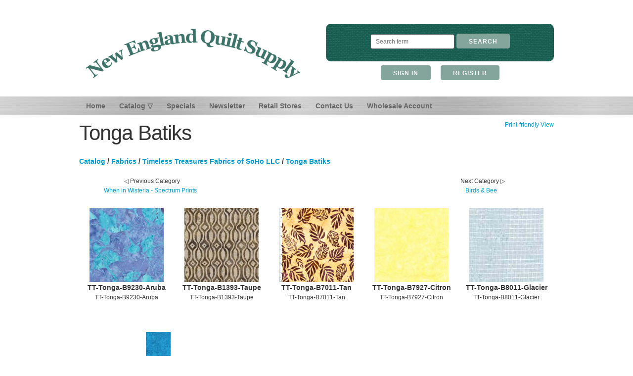

--- FILE ---
content_type: text/html
request_url: https://newenglandquiltsupply.com/cgi-bin/catalog/gallery.cgi?Category=430
body_size: 3592
content:
<font color="white">a: 15<br>b: </font><br><!DOCTYPE html>
<html lang="en">

<head>
<!-- Basic Page Needs -->
<meta name="author" content="Crafting Solutions, LLC">
<meta name="description" content="Wholesale quilt supply warehouse dedicated to offering the best fabrics, notions, and books available to retailers, manufacturers and cottage industries worldwide">
<meta name="keywords" content=" Tonga Batiks, wholesale fabric, quilting fabric, quilting supplies, quiltng notions, fabric distributor, wholesaler, cotton fabric, quilt batting, quilt books, quilting books">
<meta name="viewport" content="width=device-width, initial-scale=1">
<title> Tonga Batiks, New England Quilt Supply</title>
<!-- Mobile Specific Metas -->
<!-- CSS -->
<link rel="stylesheet" href="../../../2021/global/styles/normalize.css">
<link rel="stylesheet" href="../../../2021/global/styles/skeleton.css">
<link rel="stylesheet" href="../../../2021/global/styles/custom.css">
<script src="https://ajax.googleapis.com/ajax/libs/jquery/2.2.0/jquery.min.js"></script>
<script src="../../../2021/global/scripts/jquery.colorbox.js"></script>
<script src="../../../2021/global/scripts/jquery.masonry.min.js"></script>
<script src="../../../2021/global/scripts/jquery.equalheights.js"></script>
<script type="text/javascript">
$(window).load(function() {
    $(".masoncol3").equalHeights(50, 700);
    $(".masoncol5").equalHeights(50, 700);
});
$(document).ready(function() {
    $('#masonry').masonry({
        itemSelector: '.masonbox'
    });
    $(".credit").colorbox({
        iframe: true,
        width: "400px",
        height: "500px"
    });
});
</script>
<!-- Favicon -->
<link rel="icon" type="image/png" href="../../../images/favicon.png">
</head>

<body>

<!-- gallery.html -->

<!--webbot bot="Include" u-include="../../../2021/_borders/header.html" tag="BODY" startspan -->

<!-- Start Header -->
<div class="section header">
	<div class="container">
		<div class="row">
			<div class="six columns">
				<div class="newenglandquiltsupply-logo" style="display: inline-block">
					<h1><a href="../../../" title="New England Quilt Supply">New England 
					Quilt Supply</a></h1>
				</div>
			</div>
			<div class="six columns">
				<form action="/cgi-bin/catalog/gallery.cgi" method="POST">
					<div class="teal">
						<input name="func" type="hidden" value="search">
						<input id="SearchInput" name="searchterm" placeholder="Search term" size="20" type="text">
						<input class="button" type="submit" value="Search">
					</div>
					<div id="myaccount">
					</div>
<script>
$('#myaccount').load('/cgi-bin/catalog/wishlist/wishlist_light.cgi');
</script>
				</form>
			</div>
		</div>
	</div>
</div>
<div class="section navigation">
	<div class="container">
		<div class="row">
			<div id="myTopnav" class="topnav">
				<a href="../../../">Home</a>
				<div class="dropdown">
					<div class="dropbtn">
						Catalog &#9661; </div>
					<div id="products" class="dropdown-content">
					</div>
<script>
$('#products').load('/global/nav/fabrictree.html');
</script>
				</div>
				<a href="../../../specials/">Specials</a>
				<a href="../../../newsletter/">Newsletter</a>
				<a href="../../../cgi-bin/catalog/directory.cgi">Retail Stores</a>
				<a href="../../../contact/">Contact Us</a>
				<a href="../../../cgi-bin/catalog/gallery.cgi?sec=secure&amp;content=index.shtml">
				Wholesale Account</a>
				<a class="icon" href="javascript:void(0);" onclick="myFunction()" style="font-size: 15px;">&#9776;</a>
			</div>
		</div>
	</div>
</div>
<!-- End Header -->

<!--webbot bot="Include" endspan i-checksum="29864" -->

<!-- Primary Page Layout -->
<div class="section page">
  <div class="container">
    <div class="row">
      <div class="twelve columns" style="font-size: 1.2rem; text-align: center">
        
      </div>
    </div>
    <div class="row">
      <div class="nine columns">
        <div>
          <h2> Tonga Batiks</h2>
        </div>
        <div style="font-size: 1.4rem; font-weight: bold">
          
	<!-- FabricShop Category In-line -->
	<a href="http://newenglandquiltsupply.com/cgi-bin/catalog/gallery.cgi">Catalog</a>

	 / <a href="http://newenglandquiltsupply.com/cgi-bin/catalog/gallery.cgi?Category=1">Fabrics</a> / <a href="http://newenglandquiltsupply.com/cgi-bin/catalog/gallery.cgi?Category=15"> Timeless Treasures Fabrics of SoHo LLC</a> / <a href="http://newenglandquiltsupply.com/cgi-bin/catalog/gallery.cgi?Category=430"> Tonga Batiks</a>  
	    <!-- </p> REMOVED BY DAVID 4/12/12 -->
	<!-- End FabricShop Category In-line -->
	
        </div>
        <div>
          
        </div>
        <div>
          
        </div>
        <div>
          
        </div>
      </div>
      <div class="three columns">
        <div style="font-size: 1.2rem; text-align: right">
          
        </div>
        <div style="font-size: 1.2rem; text-align: right">
          
        </div>
        <div style="font-size: 1.2rem; text-align: right">
          
        </div>
        <div style="font-size: 1.2rem; text-align: right">
          <a href="gallery.cgi?Category=430&amp;View=Print&amp;v=1" target="_blank">Print-friendly View</a>
        </div>
      </div>
    </div>
    <div class="row" style="font-size: 1.2rem; text-align: center; padding-top: 2rem">
      <div class="four columns">
         &#9665; Previous Category<br><a href="http://newenglandquiltsupply.com/cgi-bin/catalog/gallery.cgi?Category=1507">When in Wisteria - Spectrum Prints</a> &nbsp;
      </div>
      <div class="four columns">
        <div>
          &nbsp;&nbsp;
        </div>
        <div>
          
        </div>
      </div>
      <div class="four columns">
        &nbsp; Next Category &#9655;<br>
		<a href="http://newenglandquiltsupply.com/cgi-bin/catalog/gallery.cgi?Category=808">Birds & Bee</a></td>
      </div>
    </div>
  </div>
  <div class="container">
    <tr><td valign="bottom" align="center" width="20%">
<!-- FabricShop Thumbnail HTML 0 -->
<div class="masonbox masoncol5" style="text-align: center; padding-top: 2rem; padding-bottom: 1rem">
  <div>
    
		<a href=http://newenglandquiltsupply.com/cgi-bin/catalog/gallery.cgi?func=show&file=373&Category=430&Page=1&v=1>
		<img src="https://newenglandquiltsupply.com/catalog/categories/430/thumbs/tn_TT-Tonga-B9230-Aruba.jpg" border="0"></a>
		 
  </div>
  <div style="font-size: 1.4rem; font-weight: bold">
    TT-Tonga-B9230-Aruba 
  </div>
  <div style="font-size: 1.2rem">
    TT-Tonga-B9230-Aruba 
  </div>
  <div style="font-size: 1.2rem">
    
  </div>
  <div>
    <!BUYCODE> 
  </div>
</div>
<!-- FabricShop Thumbnail HTML  -->
</td><td valign="bottom" align="center" width="20%">
<!-- FabricShop Thumbnail HTML 1 -->
<div class="masonbox masoncol5" style="text-align: center; padding-top: 2rem; padding-bottom: 1rem">
  <div>
    
		<a href=http://newenglandquiltsupply.com/cgi-bin/catalog/gallery.cgi?func=show&file=284&Category=430&Page=1&v=1>
		<img src="https://newenglandquiltsupply.com/catalog/categories/430/thumbs/tn_TT-Tonga-B1393-taupe.jpg" border="0"></a>
		 
  </div>
  <div style="font-size: 1.4rem; font-weight: bold">
    TT-Tonga-B1393-Taupe 
  </div>
  <div style="font-size: 1.2rem">
    TT-Tonga-B1393-Taupe 
  </div>
  <div style="font-size: 1.2rem">
    
  </div>
  <div>
    <!BUYCODE> 
  </div>
</div>
<!-- FabricShop Thumbnail HTML  -->
</td><td valign="bottom" align="center" width="20%">
<!-- FabricShop Thumbnail HTML 2 -->
<div class="masonbox masoncol5" style="text-align: center; padding-top: 2rem; padding-bottom: 1rem">
  <div>
    
		<a href=http://newenglandquiltsupply.com/cgi-bin/catalog/gallery.cgi?func=show&file=43&Category=430&Page=1&v=1>
		<img src="https://newenglandquiltsupply.com/catalog/categories/430/thumbs/tn_Tonga-B7011-Tan.gif" border="0"></a>
		 
  </div>
  <div style="font-size: 1.4rem; font-weight: bold">
    TT-Tonga-B7011-Tan 
  </div>
  <div style="font-size: 1.2rem">
    TT-Tonga-B7011-Tan 
  </div>
  <div style="font-size: 1.2rem">
    
  </div>
  <div>
    <!BUYCODE> 
  </div>
</div>
<!-- FabricShop Thumbnail HTML  -->
</td><td valign="bottom" align="center" width="20%">
<!-- FabricShop Thumbnail HTML 3 -->
<div class="masonbox masoncol5" style="text-align: center; padding-top: 2rem; padding-bottom: 1rem">
  <div>
    
		<a href=http://newenglandquiltsupply.com/cgi-bin/catalog/gallery.cgi?func=show&file=277&Category=430&Page=1&v=1>
		<img src="https://newenglandquiltsupply.com/catalog/categories/430/thumbs/TT-Tonga-B7927-Citron.jpg" border="0"></a>
		 
  </div>
  <div style="font-size: 1.4rem; font-weight: bold">
    TT-Tonga-B7927-Citron 
  </div>
  <div style="font-size: 1.2rem">
    TT-Tonga-B7927-Citron 
  </div>
  <div style="font-size: 1.2rem">
    
  </div>
  <div>
    <!BUYCODE> 
  </div>
</div>
<!-- FabricShop Thumbnail HTML  -->
</td><td valign="bottom" align="center" width="20%">
<!-- FabricShop Thumbnail HTML 4 -->
<div class="masonbox masoncol5" style="text-align: center; padding-top: 2rem; padding-bottom: 1rem">
  <div>
    
		<a href=http://newenglandquiltsupply.com/cgi-bin/catalog/gallery.cgi?func=show&file=282&Category=430&Page=1&v=1>
		<img src="https://newenglandquiltsupply.com/catalog/categories/430/thumbs/TT-Tonga-B8011-Glacier.jpg" border="0"></a>
		 
  </div>
  <div style="font-size: 1.4rem; font-weight: bold">
    TT-Tonga-B8011-Glacier 
  </div>
  <div style="font-size: 1.2rem">
    TT-Tonga-B8011-Glacier 
  </div>
  <div style="font-size: 1.2rem">
    
  </div>
  <div>
    <!BUYCODE> 
  </div>
</div>
<!-- FabricShop Thumbnail HTML  -->
</td></tr>
</table>
    <div class="masonclear">
    </div>
  </div>
  <div class="container" style="padding-top: 2rem">
    
	<!-- FabricShop Page Navigation -->
	<!-- Go to page:<br> --></td>
	<!-- End FabricShop Page Navigation -->
	
 <!-- category-inside.htm -->
 <div class="masonbox masoncol3" style="text-align: center; padding-top: 2rem; padding-bottom: 1rem">
   <div>
     <a href="/cgi-bin/catalog/gallery.cgi?Category=493"><a href="http://newenglandquiltsupply.com/cgi-bin/catalog/gallery.cgi?c=1&Category=493">
	<img border="0" src="https://newenglandquiltsupply.com/_templates/skins//icons//TONGA-B7900-TURQTh.jpg" alt="Tonga B" title="Tonga B"></a></a>
   </div>
   <div style="font-size: 1.8rem">
     <a href="/cgi-bin/catalog/gallery.cgi?Category=493">Tonga B</a>
   </div>
   <div style="font-size: 1.2rem">
     
   </div>
   <div style="font-size: 1rem">
     
   </div>
 </div>

    <div class="masonclear">
    </div>
  </div>
  <div class="container">
    <div class="row" style="font-size: 1.2rem; text-align: center">
      <div class="four columns">
         &#9665; Previous Category<br><a href="http://newenglandquiltsupply.com/cgi-bin/catalog/gallery.cgi?Category=1507">When in Wisteria - Spectrum Prints</a> &nbsp;
      </div>
      <div class="four columns">
        <div>
          &nbsp;&nbsp;
        </div>
        <div>
          
        </div>
      </div>
      <div class="four columns">
        &nbsp; Next Category &#9655;<br>
		<a href="http://newenglandquiltsupply.com/cgi-bin/catalog/gallery.cgi?Category=808">Birds & Bee</a></td>
      </div>
    </div>
  </div>
</div>
<!-- End Document -->

<!--webbot bot="Include" u-include="../../../2021/_borders/footer.html" tag="BODY" startspan -->

<!-- Footer Layout -->
<div class="section footer">
	<div class="container">
		<div class="row">
			<div class="four columns seagreen">
				<p><b>Wholesale Only</b><br>158 Center Street<br>P.O. Box 633<br>
				Pembroke, MA 02359<br>Phone: +1-781-293-7600<br>Fax: 781-294-0040<br>
				Email:
				<script type="text/javascript">
var foo="var a=\'Str\',b=\'rom\',c=\'C\',d=\'har\',e=\'ode\'"+
",f=\'.f\',g=\'(\',h=\')\',i=\'ing\';var q=0,r=1,s=2,t=3,u=4"+
",v=5,w=6,x=7,y=8,z=9;var bar=\'\';var foo=\"/a\"+eval(a+i+f"+
"+b+c+d+c+e+g+w+s+h)+\"om\"+eval(a+i+f+b+c+d+c+e+g+w+q+h)+\""+
"s.cneqrv\"+eval(a+i+f+b+c+d+c+e+g+w+u+h)+\"tsecusm\"+eval(a"+
"+i+f+b+c+d+c+e+g+t+u+h)+\"\"+eval(a+i+f+b+c+d+c+e+g+w+s+h)+"+
"\".coeqsv\"+eval(a+i+f+b+c+d+c+e+g+w+u+h)+\"nserusto:cilt\""+
"+eval(a+i+f+b+c+d+c+e+g+t+u+h)+\"maef= hr\"+eval(a+i+f+b+c+"+
"d+c+e+g+w+q+h)+\"a\";for(i=0;i<foo.length;i+=3){bar+=foo.ch"+
"arAt(i+2)+foo.charAt(i+1)+foo.charAt(i);}bar=bar.split(\'\'"+
").reverse().join(\'\');document.write(ue(bar));function ue("+
"str) {str=str.replace(/</g,'<');str=str.replace(/>/g,"+
"'>');str=str.replace(/&nbsp;/g,' ');return str;}";
eval(foo);
</script>
				<noscript>Address Protected by Crafting Solutions, LLC 				
				</noscript></p>
			</div>
			<div class="four columns aquamarine">
				<p><a href="../../../">Home</a><br><a href="../../../catalog/">Catalog</a><br>
				<a href="../../../specials/">Specials</a><br>
				<a href="../../../newsletter/">Newsletter</a><br>
				<a href="../../../cgi-bin/catalog/directory.cgi">Retail Stores</a><br>
				<a href="../../../contact/">Contact Us</a><br>
				<a href="../../../cgi-bin/catalog/gallery.cgi?sec=secure&amp;content=index.shtml">
				Wholesale Account</a></p>
			</div>
			<div class="four columns sienna">
				<form accept-charset="utf-8" action="https://clientcontact.net/sendy/subscribe" method="POST">
					<input name="list" type="hidden" value="kIsaoEgXCw892jhjo5nL763xyg" />
					<input name="subform" type="hidden" value="yes" />
					<div>
						<label for="Company">Shop / Company</label>
						<input id="Company" name="Company" type="text" /> </div>
					<div>
						<label for="email">Email</label>
						<input id="email" name="email" type="email" /> </div>
					<div style="display: none;">
						<label for="hp">HP</label><br />
						<input id="hp" name="hp" type="text" /> </div>
					<div>
						<input id="submit" class="button-primary" name="submit" type="submit" />
					</div>
				</form>
			</div>
		</div>
		<div class="row" style="padding-top: 2rem; padding-bottom: 1rem">
			<div class="six columns">
				Copyright &copy; <script>document.write(new Date().getFullYear())</script> 
				New England Quilt Supply. All Rights Reserved. </div>
			<div class="three columns">
				<div class="addthis_sharing_toolbox">
				</div>
			</div>
			<div class="three columns">
				<div style="float: right">
					<span class="csfabshop">
					<a class="credit" href="https://crafting.solutions/cgi-bin/client/popup/goto.cgi?newenglandquiltsupply" title="powered by FabricShop">
					</a></span></div>
			</div>
		</div>
	</div>
</div>
<!-- End Footer -->
<script>
function myFunction() {
  var x = document.getElementById("myTopnav");
  if (x.className === "topnav") {
    x.className += " responsive";
  } else {
    x.className = "topnav";
  }
}
</script>
<script src="https://s7.addthis.com/js/300/addthis_widget.js#pubid=ra-551ac6bd721206c9" type="text/javascript"></script>
<!-- Global site tag (gtag.js) - Google Analytics -->
<script async="" src="https://www.googletagmanager.com/gtag/js?id=UA-252211-39"></script>
<script>
  window.dataLayer = window.dataLayer || [];
  function gtag(){dataLayer.push(arguments);}
  gtag('js', new Date());

  gtag('config', 'UA-252211-39');
</script>
<!-- Quantcast Tag -->
<script type="text/javascript">
window._qevents = window._qevents || [];

(function() {
var elem = document.createElement('script');
elem.src = (document.location.protocol == "https:" ? "https://secure" : "http://edge") + ".quantserve.com/quant.js";
elem.async = true;
elem.type = "text/javascript";
var scpt = document.getElementsByTagName('script')[0];
scpt.parentNode.insertBefore(elem, scpt);
})();

window._qevents.push({
qacct:"p-05l5LTK-Y3UvI",
uid:"__INSERT_EMAIL_HERE__"
});
</script>
<noscript>
<div style="display: none;">
<img alt="Quantcast" border="0" height="1" src="//pixel.quantserve.com/pixel/p-05l5LTK-Y3UvI.gif" width="1" /> 
</div>
</noscript>
<!-- End Quantcast tag -->

<!--webbot bot="Include" endspan i-checksum="28528" -->

</body>

</html>


--- FILE ---
content_type: text/html
request_url: https://newenglandquiltsupply.com/cgi-bin/catalog/wishlist/wishlist_light.cgi
body_size: 70
content:

<a href="/cgi-bin/catalog/gallery.cgi?sec=secure&amp;content=index.shtml" class="button button-status" style="text-decoration: none; margin: 8px">Sign In</a> <a href="/cgi-bin/catalog/directory.cgi?action=showsignup" class="button button-status" style="text-decoration: none; margin: 8px" >Register</a>


--- FILE ---
content_type: text/html
request_url: https://newenglandquiltsupply.com/global/nav/fabrictree.html
body_size: 56
content:

<a href="http://newenglandquiltsupply.com/cgi-bin/catalog/gallery.cgi?Category=1">Fabrics</a>
<a href="http://newenglandquiltsupply.com/cgi-bin/catalog/gallery.cgi?Category=111">Notions</a>
<a href="http://newenglandquiltsupply.com/cgi-bin/catalog/gallery.cgi?Category=143">Patterns</a>
<a href="http://newenglandquiltsupply.com/cgi-bin/catalog/gallery.cgi?Category=922">Closeout Fabrics</a>
<a href="http://newenglandquiltsupply.com/cgi-bin/catalog/gallery.cgi?Category=120">Batting & Interfacing</a>
<a href="http://newenglandquiltsupply.com/cgi-bin/catalog/gallery.cgi?Category=2">Books</a>


--- FILE ---
content_type: text/css
request_url: https://newenglandquiltsupply.com/2021/global/styles/custom.css
body_size: 2887
content:
/* Colorbox
---------------------------------------------------------------------------------------------------- */
#colorbox, #cboxOverlay, #cboxWrapper{position:absolute; top:0; left:0; z-index:9999; overflow:hidden; -webkit-transform: translate3d(0,0,0);}
#cboxWrapper {max-width:none;}
#cboxOverlay{position:fixed; width:100%; height:100%;}
#cboxMiddleLeft, #cboxBottomLeft{clear:left;}
#cboxContent{position:relative;}
#cboxLoadedContent{overflow:auto; -webkit-overflow-scrolling: touch;}
#cboxTitle{margin:0;}
#cboxLoadingOverlay, #cboxLoadingGraphic{position:absolute; top:0; left:0; width:100%; height:100%;}
#cboxPrevious, #cboxNext, #cboxClose, #cboxSlideshow{cursor:pointer;}
.cboxPhoto{float:left; margin:auto; border:0; display:block; max-width:none; -ms-interpolation-mode:bicubic;}
.cboxIframe{width:100%; height:100%; display:block; border:0; padding:0; margin:0;}
#colorbox, #cboxContent, #cboxLoadedContent{box-sizing:content-box; -moz-box-sizing:content-box; -webkit-box-sizing:content-box;}

/*
User Style:
Change the following styles to modify the appearance of Colorbox.  They are
ordered & tabbed in a way that represents the nesting of the generated HTML.
*/
#cboxOverlay{background:url(images/overlay.png) repeat 0 0; opacity: 0.9; filter: alpha(opacity = 90);}
#colorbox{outline:0;}
#cboxTopLeft{width:21px; height:21px; background:url(images/controls.png) no-repeat -101px 0;}
#cboxTopRight{width:21px; height:21px; background:url(images/controls.png) no-repeat -130px 0;}
#cboxBottomLeft{width:21px; height:21px; background:url(images/controls.png) no-repeat -101px -29px;}
#cboxBottomRight{width:21px; height:21px; background:url(images/controls.png) no-repeat -130px -29px;}
#cboxMiddleLeft{width:21px; background:url(images/controls.png) left top repeat-y;}
#cboxMiddleRight{width:21px; background:url(images/controls.png) right top repeat-y;}
#cboxTopCenter{height:21px; background:url(images/border.png) 0 0 repeat-x;}
#cboxBottomCenter{height:21px; background:url(images/border.png) 0 -29px repeat-x;}
#cboxContent{background:#fff; overflow:hidden;}
.cboxIframe{background:#fff;}
#cboxError{padding:50px; border:1px solid #ccc;}
#cboxLoadedContent{margin-bottom:28px;}
#cboxTitle{position:absolute; bottom:4px; left:0; text-align:center; width:100%; color:#949494;}
#cboxCurrent{position:absolute; bottom:4px; left:58px; color:#949494;}
#cboxLoadingOverlay{background:url(images/loading_background.png) no-repeat center center;}
#cboxLoadingGraphic{background:url(images/loading.gif) no-repeat center center;}

/* these elements are buttons, and may need to have additional styles reset to avoid unwanted base styles */
#cboxPrevious, #cboxNext, #cboxSlideshow, #cboxClose {border:0; padding:0; margin:0; overflow:visible; width:auto; background:none; }

/* avoid outlines on :active (mouseclick), but preserve outlines on :focus (tabbed navigating) */
#cboxPrevious:active, #cboxNext:active, #cboxSlideshow:active, #cboxClose:active {outline:0;}

#cboxSlideshow{position:absolute; bottom:4px; right:30px; color:#0092ef;}
#cboxPrevious{position:absolute; bottom:0; left:0; background:url(images/controls.png) no-repeat -75px 0; width:25px; height:25px; text-indent:-9999px;}
#cboxPrevious:hover{background-position:-75px -25px;}
#cboxNext{position:absolute; bottom:0; left:27px; background:url(images/controls.png) no-repeat -50px 0; width:25px; height:25px; text-indent:-9999px;}
#cboxNext:hover{background-position:-50px -25px;}
#cboxClose{position:absolute; bottom:0; right:0; background:url(images/controls.png) no-repeat -25px 0; width:25px; height:25px; text-indent:-9999px;}
#cboxClose:hover{background-position:-25px -25px;}

/*
The following fixes a problem where IE7 and IE8 replace a PNG's alpha transparency with a black fill
when an alpha filter (opacity change) is set on the element or ancestor element.  This style is not applied to or needed in IE9.
See: http://jacklmoore.com/notes/ie-transparency-problems/
*/
.cboxIE #cboxTopLeft,
.cboxIE #cboxTopCenter,
.cboxIE #cboxTopRight,
.cboxIE #cboxBottomLeft,
.cboxIE #cboxBottomCenter,
.cboxIE #cboxBottomRight,
.cboxIE #cboxMiddleLeft,
.cboxIE #cboxMiddleRight {
filter: progid:DXImageTransform.Microsoft.gradient(startColorstr=#00FFFFFF,endColorstr=#00FFFFFF);
}

/* FabricShop Masonry
---------------------------------------------------------------------------------------------------- */
.masonbox    { float: left; margin: 5px; padding: 5px }
.masoncol1   { width: 940px }
.masoncol2   { width: 460px }
.masoncol3   { width: 300px }
.masoncol4   { width: 220px }
.masoncol5   { width: 172px }
.masoncol6   { width: 140px }
.masoncol1 img { max-width: 940px }
.masoncol2 img { max-width: 460px }
.masoncol3 img { max-width: 300px }
.masoncol4 img { max-width: 220px }
.masoncol5 img { max-width: 172px }
.masoncol6 img { max-width: 140px }
.masonclear  { clear: both; float: left; width: 100%; position: relative }
/* gallery masonry */
.gallerybox  { float: left; margin: 0; padding: 0 }
.gallerycol  { width: 768px }
.gallerycol5 { width: 172px }
.gallerycol5 img { max-width: 172px }
.gallerymedia { width: 500px }
.gallerymedia img { max-width: 500px }
.gallerymediacol { width: 420px }

/* General
---------------------------------------------------------------------------------------------------- */
*            { -webkit-font-smoothing: antialiased; -moz-osx-font-smoothing: grayscale }
body         { color: #333333; background-color: #FFFFFF }
img          { max-width: 100%; height: auto }
a            { color: #0099CC; text-decoration: none }
a:hover      { color: #0066CC; text-decoration: underline }
.newenglandquiltsupply-logo h1 a { width: 435px; height: 100px; display: block; text-indent: -9999px; 
               background-image: 
               url('../../../global/images/new_england_quilt_supply.png'); 
               background-repeat: repeat; background-attachment: scroll; 
               margin-top: 1rem; background-position: 0% 50% }
/* Sections
---------------------------------------------------------------------------------------------------- */
.section     { text-align: center; margin: 0; padding: 0 }
.header      { padding: 0 }
.navigation  { background-image: url('../../../global/images/metal_negative.jpg'); 
               background-repeat: repeat; background-color: #C0C0C0 }
.teal        { background-image: url('../../../global/images/linen_transparency.png'); 
               border-radius: 10px; background-color: #005A4A; color: #F7F7F7; 
               padding-top: 2rem; padding-bottom: 1rem; background-position: 
               center 50% }
.seagreen    { background-image: url('../../../global/images/linen_transparency.png'); 
               border-radius: 10px; background-color: #39736B; color: #F7F7F7; 
               padding-top: 2rem; padding-bottom: 1rem; background-position: 
               center 50% }
.aquamarine  { background-image: url('../../../global/images/linen_transparency.png'); 
               border-radius: 10px; background-color: #84A59C; color: #333333; 
               padding-top: 2rem; padding-bottom: 1rem; background-position: 
               center 50% }
.sienna      { background-image: url('../../../global/images/linen_transparency.png'); 
               border-radius: 10px; background-color: #8C6B52; color: #F7F7F7; 
               padding-top: 2rem; padding-bottom: 1rem; background-position: 
               center 50% }
.page        { text-align: left; padding-top: 1rem; padding-bottom: 2rem }
.teal a, .seagreen a, .aquamarine a, .sienna a { color: #F7F7F7; text-decoration: underline }
.footer      { color: #999999; font-size: 1.2rem; padding-top: 2rem; padding-bottom: 1rem }
/* Responsive Topnav with Dropdown
---------------------------------------------------------------------------------------------------- */
.topnav      { overflow: hidden }
.topnav a    { float: left; display: block; color: #666666; text-align: center; 
               text-decoration: none; font-size: 1.4rem; font-weight: bold; 
               padding-left: 14px; padding-right: 14px; padding-top: 8px; 
               padding-bottom: 8px }
.active      { color: #666666 }
.topnav .icon { display: none }
.dropdown    { float: left; overflow: hidden }
.dropdown .dropbtn { font-size: 1.4rem; outline: none; font-family: inherit; color: #666666; 
               cursor: pointer; font-weight: bold; margin: 0; padding-left: 
               14px; padding-right: 14px; padding-top: 8px; padding-bottom: 
               8px }
.dropdown-content { display: none; position: absolute; background-color: #C0C0C0; min-width: 160px; 
               z-index: 9999; color: #666666; background-image: 
               url('../../../global/images/metal_negative.jpg'); 
               background-position: left center }
.dropdown-content a { float: none; color: #666666; text-decoration: none; display: block; 
               text-align: left; font-weight: normal }
.topnav a:hover, .dropdown:hover .dropbtn { background-color: #80A69F; color: #005948; background-image: 
               url('../../../global/images/metal_normal.jpg'); 
               background-position: left center }
.dropdown-content a:hover { background-color: #80A69F; color: #005948 }
.dropdown:hover .dropdown-content { display: block }
/* Forms
---------------------------------------------------------------------------------------------------- */
.button, button, input[type="submit"], input[type="reset"], input[type="button"] { display: inline-block; height: 30px; color: #F7F7F7; text-align: Center; 
               font-size: 1.2rem; line-height: 30px; letter-spacing: .1rem; 
               text-transform: uppercase; text-decoration: none; white-space: 
               nowrap; border-radius: 4px; cursor: pointer; box-sizing: 
               border-box; background-color: #84A59C; 
               border: 1px solid #84A59C; padding-left: 24px; padding-right: 
               24px; padding-top: 0; padding-bottom: 0 }
.button:hover, button:hover, input[type="submit"]:hover, input[type="reset"]:hover, input[type="button"]:hover, .button:focus, button:focus, input[type="submit"]:focus, input[type="reset"]:focus, input[type="button"]:focus { color: #F7F7F7; outline: 0; background-color: #39736B; 
               border: 1px solid #39736B }
.button-primary, button.button-primary, input[type="submit"].button-primary, input[type="reset"].button-primary, input[type="button"].button-primary { color: #F7F7F7; background-color: #8C6B52; border: 1px solid #8C6B52 }
.button-primary:hover, button.button-primary:hover, input[type="submit"].button-primary:hover, input[type="reset"].button-primary:hover, input[type="button"].button-primary:hover, .button-primary:focus, button.button-primary:focus, input[type="submit"].button-primary:focus, input[type="reset"].button-primary:focus, input[type="button"].button-primary:focus { color: #F7F7F7; background-color: #674F3D; outline: 0; 
               border: 1px solid #674F3D }
input[type="email"], input[type="number"], input[type="search"], input[type="text"], input[type="tel"], input[type="url"], input[type="password"], textarea, select { height: 30px; background-color: #FFFFFF; border-radius: 4px; box-shadow: none; 
               box-sizing: border-box; font-size: 1.2rem; color: #656666; 
               border: 1px solid #595D5D; padding-left: 10px; padding-right: 
               10px; padding-top: 6px; padding-bottom: 6px }
input[type="email"]:focus, input[type="number"]:focus, input[type="search"]:focus, input[type="text"]:focus, input[type="tel"]:focus, input[type="url"]:focus, input[type="password"]:focus, textarea:focus, select:focus { outline: 0; border: 1px solid #9F2424 }
/* Footer
---------------------------------------------------------------------------------------------------- */
.footer a    { text-decoration: none }
span.gc-cs-link { color: #F5F5F5; cursor: pointer; text-decoration: none }
.poweredby   { visibility: hidden }
/* Credit
---------------------------------------------------------------------------------------------------- */
.csfabshop a { display: block; background-repeat: no-repeat; height: 23px; width: 157px; 
               background-image: 
               url('https://crafting.solutions/global/images/fabricshop-powered.png') }
.csfabshop a:hover { background-position: 0 -23px }
/* Mobile First Queries
---------------------------------------------------------------------------------------------------- */
@media screen and (max-width: 680px) {
  .newenglandquiltsupply-logo h1 a {
    width: 205px;
    height: 75px;
    display: block;
    text-indent: -9999px;
    background-image: url('../../../global/images/new_england_quilt_supply-mobile.png');
    background-repeat: repeat;
    background-attachment: scroll;
    background-position: 0% 50%;
  }
}

@media screen and (max-width: 600px) {
  .topnav a:not(:first-child), .dropdown .dropbtn {
    display: none;
  }
  .topnav a.icon {
    float: right;
    display: block;
  }
}

@media screen and (max-width: 600px) {
  .topnav.responsive {position: relative;}
  .topnav.responsive .icon {
    position: absolute;
    right: 0;
    top: 0;
  }
  .topnav.responsive a {
    float: none;
    display: block;
    text-align: left;
  }
  .topnav.responsive .dropdown {float: none;}
  .topnav.responsive .dropdown-content {position: relative;}
  .topnav.responsive .dropdown .dropbtn {
    display: block;
    width: 100%;
    text-align: left;
  }
}